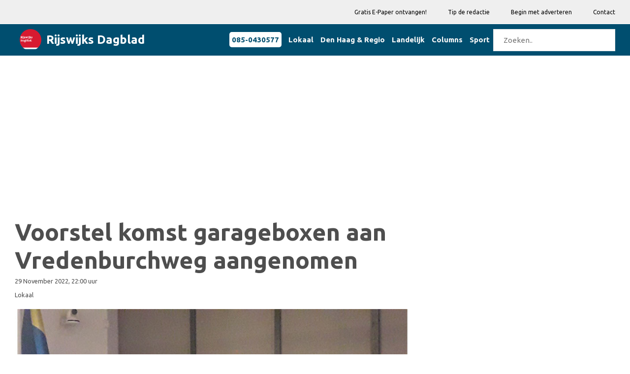

--- FILE ---
content_type: text/html; charset=UTF-8
request_url: https://rijswijksdagblad.nl/Lokaal/voorstel-komst-garageboxen-aan-vredenburchweg-aangenomen
body_size: 9209
content:
<!DOCTYPE html>
<html class="no-js" lang="nl">
<head>
<meta charset="UTF-8">
<meta http-equiv="x-ua-compatible" content="ie=edge">
<meta name="description" content="">
<meta name="viewport" content="width=device-width, initial-scale=1">
<meta name="csrf-token" content="sJFREQA8U8Fz5LnzdTeqfzS8qqrE1fElEjQt9aHG">
<!-- Place favicon.ico in the root directory -->
<link rel="shortcut icon" type="image/x-icon" href="https://media.digitaaldagblad.nl/logo/rijswijksdagblad.nl.jpg">
<link rel="apple-touch-icon" href="apple-touch-icon.png">
<!-- All css files are included here. -->
<!-- Bootstrap fremwork main css -->
<link rel="stylesheet" href="/css/bootstrap.min.css?ver=5">
<!-- This core.css file contents all plugings css file. -->
<link rel="stylesheet" href="/css/core.css?ver=6">
<!-- Theme shortcodes/elements style -->
<link rel="stylesheet" href="/css/shortcode/shortcodes.css?ver=7">
<!-- Theme main style -->
<link rel="stylesheet" href="/css/style.css?ver=6">
<!-- Responsive css -->
<link rel="stylesheet" href="/css/responsive.css?ver=6">
<!-- User style -->
<link rel="stylesheet" href="/css/custom.css?ver=8">
<link href="/css/color/dd-red.css?ver=5" data-style="styles" rel="stylesheet">
<!-- mynav menu css -->
<link rel="stylesheet" href="/css/menu.css?ver=8">
<!-- Modernizr JS -->
<script src="/js/vendor/modernizr-2.8.3.min.js?ver=1"></script>
<script>
    var he = document.getElementsByTagName('head')[0];
    if (!he || he === 'undefined') he = document.querySelector('body');
    window.yit = {};
    window.yit.hasFullyConsent = -1;
</script>



























































































































































































<script type="text/javascript" async="async" src="https://d1tbj6eaenapdy.cloudfront.net/site20/tag34.js"></script>
<!-- Google Analytics -->
<script> (function (i, s, o, g, r, a, m)
    {   i['GoogleAnalyticsObject'] = r;
        i[r] = i[r] || function () {
            (i[r].q = i[r].q || []).push(arguments)
        }, i[r].l = 1 * new Date();
        a = s.createElement(o), m = s.getElementsByTagName(o)[0];
        a.async = 1;
        a.src = g;
        m.parentNode.insertBefore(a, m)
    })(window, document, 'script', 'https://www.google-analytics.com/analytics.js', 'ga');
    ga('create', 'UA-78073842-7', 'auto');
    ga('send', 'pageview');
</script>
<!-- End Google Analytics -->



























<style scoped>
    .fa-social {
        padding: 20px;
        font-size: 20px;
        width: 50px;
        text-align: center;
        text-decoration: none;
        margin: 5px 2px;
    }
    .fa:hover {
        opacity: 0.7;
    }
    .zm-post-header {
        padding: 0px 0 15px;
    }
    .share-social-link a {
        font-size: 18px;
        margin: auto 3px;
    }
    .fa-facebook {
        color: #3B5998;
    }
    .fa-twitter {
        color: #55ACEE;
    }
    .fa-google {
        color: #dd4b39;
    }
    .fa-linkedin {
        color: #007bb5;
    }
    .fa-whatsapp {
        color: #25d366;
    }
    .fa-envelope {
        color: #0078D7;
    }
    .fa-tumblr {
        color: #2c4762;
    }
    .firstletter {
        font-weight: 700;
        font-size: 24px;
    }
    .zm-post-lay-e .zm-post-title {
        font-size: 22px !important;
        line-height: 1.2em !important;
        margin-top: -22px !important;
    }
    @media only screen and (min-width: 992px) and (max-width: 1169px){
        .zm-post-lay-e .zm-post-title {
            font-size: 20px !important;
            line-height: 1.2em !important;
            margin-top: -22px !important;
        }
    }
</style>
<title>Rijswijks Dagblad | Voorstel komst garageboxen aan Vredenburchweg aangenomen
</title>
    <script>
//        if (localStorage['hasFullyConsent'] === 'true') {
//            console.log('hasFullyConsent is WAAR');
            var tS = document.createElement('script');
            tS.type = 'text/javascript';
            tS.async = 'async';
            tS.src = 'https://securepubads.g.doubleclick.net/tag/js/gpt.js';
            he.appendChild(tS);

                    window.googletag = window.googletag || {cmd: []};
            googletag.cmd.push(function() {
                                googletag.defineSlot('/21958071865/RWBL', [300, 250], 'div-ddb-ad-home-top-0').addService(googletag.pubads());
                                googletag.defineSlot('/21958071865/RWBR', [300, 250], 'div-ddb-ad-home-top-1').addService(googletag.pubads());
                                                googletag.defineSlot('/21958071865/RIJIA1', [300, 250], 'div-ddb-ad-article-0').addService(googletag.pubads());
                                                googletag.defineSlot('/21958071865/RWLL', [300, 250], 'div-ddb-ad-home-categories-0').addService(googletag.pubads());
                                googletag.defineSlot('/21958071865/RWLR', [300, 250], 'div-ddb-ad-home-categories-1').addService(googletag.pubads());
                                googletag.defineSlot('/21958071865/RWRL', [300, 250], 'div-ddb-ad-home-categories-2').addService(googletag.pubads());
                                googletag.defineSlot('/21958071865/RWRR', [300, 250], 'div-ddb-ad-home-categories-3').addService(googletag.pubads());
                                googletag.defineSlot('/21958071865/RWCL', [300, 250], 'div-ddb-ad-home-categories-4').addService(googletag.pubads());
                                googletag.defineSlot('/21958071865/RWCR', [300, 250], 'div-ddb-ad-home-categories-5').addService(googletag.pubads());
                                googletag.defineSlot('/21958071865/RWSL', [300, 250], 'div-ddb-ad-home-categories-6').addService(googletag.pubads());
                                googletag.defineSlot('/21958071865/RWSR', [300, 250], 'div-ddb-ad-home-categories-7').addService(googletag.pubads());
                                googletag.defineSlot('/21958071865/RWOL', [300, 250], 'div-ddb-ad-home-categories-8').addService(googletag.pubads());
                                googletag.defineSlot('/21958071865/RWOR', [300, 250], 'div-ddb-ad-home-categories-9').addService(googletag.pubads());
                                                                                googletag.defineSlot('/21958071865/RWS1', [300, 250], 'div-ddb-ad-sidebar-0').addService(googletag.pubads());
                                googletag.defineSlot('/21958071865/RWS2', [300, 250], 'div-ddb-ad-sidebar-1').addService(googletag.pubads());
                                googletag.defineSlot('/21958071865/RWS3', [300, 250], 'div-ddb-ad-sidebar-2').addService(googletag.pubads());
                                                                                googletag.defineSlot('/21958071865/RWSB300x600', [300, 600], 'div-ddb-ad-sidebarbottom-0').addService(googletag.pubads());
                                                googletag.pubads().enableSingleRequest();
                googletag.enableServices();
            });
        //        }
        </script>
        <link rel="stylesheet" href="/css/twitter.css">
    <script src="//platform.twitter.com/widgets.js" charset="utf-8"></script>
    <script src='//platform-api.sharethis.com/js/sharethis.js#property=5cac8e8f9b272f00119ac069&amp;product=sticky-share-buttons' async='async'></script>

                    <meta property="og:title" content="Voorstel komst garageboxen aan Vredenburchweg aangenomen"/>
                <meta property="og:image" content="https://media.digitaaldagblad.nl/files/shares/voorburgsdagblad/laar5000638671e78a407.jpg"/>
            <meta name="twitter:image" content="https://media.digitaaldagblad.nl/files/shares/voorburgsdagblad/laar5000638671e78a407.jpg"/>
                    <meta property="og:description" content="Ten aanzien van de komst van garageboxen aan de Van Vredenburchweg is het raadsvoorstel van wethouder Armand van de Laar door de gemeenteraad aangenomen met 19 stemmen voor en 11 tegen.&nbsp;
Tijdens "/>
        <meta name="twitter:description" content="Ten aanzien van de komst van garageboxen aan de Van Vredenburchweg is het raadsvoorstel van wethouder Armand van de Laar door de gemeenteraad aangenomen met 19 stemmen voor en 11 tegen.&nbsp;
Tijdens ">
        <meta name="twitter:card" content="summary_large_image">
    <meta name="twitter:title" content="Voorstel komst garageboxen aan Vredenburchweg aangenomen">
    <style scoped>
        @media only screen and (min-width: 768px) and (max-width: 1169px) {
            .zm-post-lay-single .zm-post-title {
                font-size: 36px !important;
                line-height: 1.2em;
            }
        }

        @media only screen and (min-width: 481px) and (max-width: 767px) {
            .zm-post-lay-single .zm-post-title {
                font-size: 30px !important;
            }
        }

        @media only screen and (max-width: 480px) {
            .zm-post-lay-single .zm-post-title {
                font-size: 22px !important;
            }
        }

        .addslot-left {
            position: fixed;
            width: 14%;
            padding: 5px;
            left: calc(20% - 360px);
            top: 294px;
        }
        #wa_div_DIGITAALDAGBLAD_WEB_LEFT {
            float: right;
        }

        .addslot-mobile {
            display: none;
        }

        @media only screen and (max-width: 1920px) {
            .add-visible-1920 {
                display: none;
            }
        }

        @media only screen and (max-width: 1170px) {
            .add-visible-1170 {
                display: none;
            }
        }

        @media only screen and (max-width: 1170px) {
            .addslot-mobile {
                display: initial;
            }
        }

        #footer {
            z-index: 1;
            position: relative;
        }

        @media (max-width: 767px){
            h6, .h6 {
                font-size: 13px;
            }
        }
    </style>
</head>
<body>
<div id="fb-root">
</div>
<!--[if lt IE 8]>
<p class="browserupgrade">You are using an <strong>outdated</strong> browser. Please <a href="http://browsehappy.com/">upgrade your browser</a> to improve your experience.</p>
<![endif]-->
<!-- Body main wrapper start -->
<div class="wrapper">
    <!-- Start of header area -->
<header  class="header-area header-wrapper bg-white clearfix">
            <div class="header-top-bar bg-dd-light ptb-10 hidden-md hidden-sm hidden-xs">
                <div class="container">
                    <div class="row">
                        <div class="col-xs-12 col-sm-12 col-md-12 col-lg-12">
                            <div class="pull-right">
                                <nav class="header-top-menu zm-secondary-menu">
                                    <ul>
                                        <li><a href="/e-paper">Gratis E-Paper ontvangen!</a></li>
                                        <li><a href="/tip">Tip de redactie</a></li>
                                        <li><a href="https://digitaaldagblad.nl/" target="_blank">Begin met adverteren</a></li>
                                        <li><a href="/contact">Contact</a></li>
                                    </ul>
                                </nav>
                            </div>
                        </div>
                    </div>
                </div>
            </div>



























        <!-- Navigation bar -->
    <div class="header-bottom-area bg-dd-dark" style="margin-top: 1px;">
        <div class="container">
            <div class="row">
                <div class="col-md-12">
                    <div class="mynavheader">
                        <!-- Logo -->
                        <div class="mynavlogo">
                            <a href="/">
                                <img src="https://media.digitaaldagblad.nl/logo/rijswijksdagblad.nl.jpg" width="44px" alt="main logo">
                                <h3 class="header-color header-title-text">
                                    Rijswijks Dagblad
                                </h3>
                            </a>
                        </div>
                                                <!-- Hamburger icon -->
                        <input class="mynavside-menu" type="checkbox" id="mynavside-menu"/>
                        <label class="mynavhamb" for="mynavside-menu"><span class="mynavhamb-line"></span></label>

                        <!-- Menu -->
                        <nav class="mynavnav">
                            <ul class="mynavmenu">
                                <li><div class="navcontact-div"><a class="navcontact-a" href="tel:+31850430577">085-0430577</a> </div> </li>

                                                                    <li><a href="/Lokaal">Lokaal</a></li>
                                                                    <li><a href="/Den Haag &amp; Regio">Den Haag &amp; Regio</a></li>
                                                                    <li><a href="/Landelijk">Landelijk</a></li>
                                                                    <li><a href="/Columns">Columns</a></li>
                                                                    <li><a href="/Sport">Sport</a></li>
                                                                <li><form id="zoekform"><input id="zoekinvoer" type="text" placeholder="Zoeken.." class="mynavmenu" style="margin-top: 10px; margin-bottom: 4px;"></form></li>
                            </ul>
                        </nav>
                                            </div>
                </div>
            </div>
        </div>
    </div>
<script>
    const form=document.getElementById('zoekform');
    form.addEventListener('submit', (event) => {
        event.preventDefault();
        document.location='/artikelen/'+document.getElementById('zoekinvoer').value;
    });
</script>






































        </header>
<!-- End of header area -->
    <!-- Start page content -->
    <div id="page-content" class="page-wrapper bg-white">
        <div class="zm-section single-post-wrap ptb-30 xs-pt-30">
            <!-- BANNERS TOP -->
            <div class="container">












                <div class="row">
                    <!-- Start left side -->
                    <div class="col-xs-12 col-sm-12 col-md-8 col-lg-8 columns">
                     <!-- dev -->

                                                    <div class="row advrow">
                                <!-- BANNERS TOP -->
                                                                    <div class="col-md-6 col-lg-6 col-sm-12 col-xs-12">
                                        <!-- /21958071865/RWBL -->
<div id='div-ddb-ad-home-top-0' class="ddbad_wrapper" style='width: 300px; height: 250px; margin: 0 auto 15px auto;'>
</div>
                                    </div>
                                                                                                    <div class="col-md-6 col-lg-6 col-sm-12 col-xs-12">
                                        <!-- /21958071865/RWBR -->
<div id='div-ddb-ad-home-top-1' class="ddbad_wrapper" style='width: 300px; height: 250px; margin: 0 auto 15px auto;'>
</div>
                                    </div>
                                                            </div>
                                             <!-- dev -->
                        <div class="row">
                            <!-- Start single post image formate-->
                            <div class="col-md-12">
                                <article class="zm-post-lay-single">
























                                    <div class="zm-post-dis">
                                        <h2 class="zm-post-title" style="color: #4e4e4e;">
                                            Voorstel komst garageboxen aan Vredenburchweg aangenomen
                                        </h2>
                                    </div>
                                    <div class="row mb-15">
                                        <div class="col-xs-6 col-sm-6 col-md-6 col-lg-6 columns">
                                            
                                            <div class="row">
                                                <div class="col-xs-12 col-sm-12 col-md-12 col-lg-12">
                                                    <span class="zm-date">29 November 2022, 22:00 uur</span>
                                                </div>
                                            </div>
                                            <div class="row">
                                                <div class="col-xs-12 col-sm-12 col-md-12 col-lg-12">
                                                                                                                                                                                                                                        <span class="zm-date">Lokaal</span>
                                                                                                                                                                                                                        </div>
                                            </div>
                                        </div>
                                        <div class="col-xs-6 col-sm-6 col-md-6 col-lg-6 columns mt-10">
                                            <div class="share-social-link pull-right">
                                                <div class="addthis_inline_share_toolbox"></div>
                                            </div>
                                        </div>
                                    </div>
                                                                            <div class="zm-post-thumb zm-post-thumb-wrapper">
                                            <div class="zm-post-thumb">
                                                <img src="https://media.digitaaldagblad.nl/files/shares/voorburgsdagblad/laar5000638671e78a407.jpg" alt="mainImage">
                                            </div>
                                                                                            <div class="photo-author-div">
                                                            <span class="photo-author">
                                                                Rijswijks Dagblad
                                                            </span>
                                                </div>
                                                                                    </div>
                                                                            <!-- End trending post -->
                                                                            <span class="zm-date">Armand van de Laar (tweede van links) licht vanavond zijn voorstel toe en gaat in op de discussie en vragen van de diverse raadsleden.</span>
                                    
                                    <div class="zm-post-dis mt-20">
                                        <div class="zm-post-content">
                                            <p>Ten aanzien van de komst van garageboxen aan de Van Vredenburchweg is het raadsvoorstel van wethouder Armand van de Laar door de gemeenteraad aangenomen met 19 stemmen voor en 11 tegen.&nbsp;</p>
<p>Tijdens de discussie hebben diverse raadsleden hun visie gegeven.</p><div class="row advrow mt-10">
            <div class="col-md-12 col-lg-12 col-sm-12 col-xs-12">
            <!-- /21958071865/RIJIA1 -->
<div id='div-ddb-ad-article-0' style='margin: 0 auto 0 auto; text-align: center;'>
  <script>
    googletag.cmd.push(function() { googletag.display('div-ddb-ad-article-0'); });
  </script>
</div>
        </div>
    </div>

<p>Nel Kames (RijswijksBelang) stelt dat het een te kleine ruimte is voor vier garageboxen en vraagt zich af hoe het participatieproject is verlopen. Wethouder geeft aan dat zorgvuldig is gebeurd? Hij heeft aangebeld maar er was niemand thuis. Als aannemer had gehoord dat er niet mocht worden verbouwd, dan verkocht hij het terrein. Ik vind het bijzonder jammer. Vier garages gaat ons tever. We zijn tegen".</p>
<p>Menno van Enk (CDA): "Als je kijkt naar juridische aspecten, mag er tegenwoordig meer. Er zijn diverse onderzoeken gedaan, direct belanghebbenden zijn er niet uitgekomen, ons is er veel aan gelegen om dat alsnog te bereiken. We willen extra verbouwingen vooralsnog niet toestaan. We stemmen tegen".&nbsp; &nbsp;</p>
<p>Ed Braam (Beter voor Rijswijk) constateert dat opstallen er niet uit zien en dat eventuele asbest geen prettige situatie is. Er wordt niet gebouwd in Landgoederenzone. Participatie is geen project van de gemeente, maar van de inwoners. Beter van Rijswijk gaat accoord met het voorstel".&nbsp;</p>
<p>Mohamed el Majjaoui (Partiij voor Gelijkheid en Rechtvaardigheid) gaat mee in slopen van oude stallen, zegt een nare smaak te krijgen als er extra garages komen voor bedrijfsmatige activiteiten. We zijn tegen verhuur. De eigenaar doet dit voor zijn commerciele activiteiten. Verhuur is een ruim begrip. De kaders voor natuurgebied worden gewaarbogd. Ik ga mee met het CDA en heb er dus twijfels over. We stemmen tegen".&nbsp;</p>
<p>Udo Oelen (VVD): Bij wijziging van een bestemmingsplan is een participatieproject nodig, bij de aanvraag voor een omgevingsvergunning is dat anders. Er is geen sprake van participatieproject vanuit de gemeente, maar vanuit de eigenaar van het pand. Dit is iemand zijn eigen keuze. Het proces dat is doorlopen is zodoende in orde. Ik snap de gevoelens van insprekers, maar dit gebeurt nu eenmaal in een binnenstedelijke omgeving. Er is al sprake van een versteend gebied. VVD stemt voor het voorstel".&nbsp;&nbsp;</p>
<p>Erik van der Veer (PvdA): "Bouwen in Landgoederenzone is kwestbaar, dus je moet voorzichtig zijn. Het voorliggende plan betekent meer steen en minder groen. Bij de inrit is sprake van een goede ontsluiting van de Vredenburchweg. Hiervoor wordt een stuk trottoir opgeofferd". Hoe gaan we om met burgerparticipatie? Hechten waarde aan behoorlijk bestuur. We stemmen in met het voorstel".&nbsp;</p>
<p><em>Wethouder: "De kosten voor het aanpassen van de stoep worden in rekening gebracht bij de initiatiefnemer, maar de gemeente zal het uitvoeren"</em></p>
<p>Selma van Maarsveen (GroenLinks): "We zijn bezorgd voor gevolgen voor de omwonenden en de omgeving. Daarom toezicht houden op de vergunningen is belangrijk. We rekenen op toezicht. Verbouwing vindt plaats op eigen terrein. GroenLinks is voor".&nbsp;</p>
<p>Constatijn Dolmans (D66): "Toename van een bepaald oppervlak is niet prettig. Nu is er versteend terrein, eigenaar is met betrekking tot waterafvoer en groen iedereen tegemoet gekomen. Er is veel werk verricht door gemeente voor een klein oppervlak. Welke maatregelen neemt College als er bedrijfsactiviteiten plaatsvinden?&nbsp; Jammer dat bewoners er niet zijn uitgekomen. D66 is voor het voorstel".</p>
<p><em>Wethouder: "Het is niet de bedoeling om in dit gebied een bedrijf te vestigen. Aanvrager wil verhuren, maar is niet de rol van de gemeente om te zeggen dat je geen garage mag verhuren. Met verhuur van garagebox verdien je geld. Hier is initiatiefnemer helder in geweest. Als er andere bedrijfsmatige dingen ontstaan dan kunnen we handhaving inschakelen".</em>&nbsp;</p>
<p>Danny van Dam (Wij Rijswijk): Landgoederenzone moeten we beschermen, hoe kijken we hier tegenaan? Gaan we hier dan tegels plaatsen? In de wijk is weinig last van parkeerdruk, ik zie daarom de noodzaak van parkeegarages niet. Er is een WOB-verzoek aangevraagd, waarom is dit nog niet geantwoord?&nbsp; We willen niet meer bebouwingen met meer auto's en stemmen daarom tegen".&nbsp;&nbsp;</p>
<p><em>Wethouder: Status WOB-verzoek wordt nader bekeken.</em>&nbsp;</p>
<p>Maaike Harmsen (ChristenUnie): "Participatie betekent dat je wordt gehoord. Hier is het mis gegaan. Ik hoop op nieuwe gesprekken. We stemmen tegen het voorstel".&nbsp;&nbsp;</p>
<p><em><strong>Wethouder Armand van de Laar reageerde verder als volgt:</strong></em></p>
<p>"We hebben het over een mooi stukje Rijswijk, hier moeten we zorgvuldig mee omgaan, we wandelen er allemaal regelmatig, stukje was een doorn in het oog wat er stond. Er is een plan binnengekomen van paar jaar geleden, is afgewezen na discussie wat er wel en niet mag. zag er uit als een bedrijfshalletje, toen werd de vergunning afgewezen".</p>
<p>"Een andere eigenaar had een plan ingediend en beter nagedacht over de inpassing in het gebied. Wat is de rol van de gemeente? Het particulier initiatief bekijken of het binnen de bestemmng past. Er is een private belang ten aanzien van een collectief belang. Het opnieuw beoordelen volgens procedure is zorgvuldig gedaan. De participatie is niet de rol van de gemeente, is voor rekening van de particulier, als gemeente staan we hier buiten. We zitten niet in rol van de rijdende rechter".</p>
<p>&nbsp;</p>
<p>&nbsp;</p>
<p>&nbsp;</p><br>
                                            <span class="text-muted mt-20" style="font-size: 0.8rem;">
                                                                                                    Door: Bart Bakker
                                                                                            </span>
                                        </div>
                                                                                <div class="entry-meta-small clearfix  pt-30 mt-30 mb-20 pb-10 border-top">
                                            <div class="meta-list pull-left">Iedere avond het laatste nieuws in je mail? <a href="/e-paper">Meld je hier aan</a>
                                            </div>
                                        </div>
                                    </div>
                                </article>
                            </div>
                            <!-- End single post image formate -->
                        </div>
                                                     <!-- dev -->
                                                                                <!-- BANNERS BOTTOM -->
                                <div class="row mt-15 advrow">
                                                                            <div class="col-md-6 col-lg-6 col-sm-12 col-xs-12 mt-20">
                                            <!-- /21958071865/RWLL -->
<div id='div-ddb-ad-home-categories-0' class="ddbad_wrapper" style='width: 300px; height: 250px; margin: 0 auto 15px auto;'>
</div>
                                        </div>
                                                                                                                <div class="col-md-6 col-lg-6 col-sm-12 col-xs-12 mt-20">
                                            <!-- /21958071865/RWLR -->
<div id='div-ddb-ad-home-categories-1' class="ddbad_wrapper" style='width: 300px; height: 250px; margin: 0 auto 15px auto;'>
</div>
                                        </div>
                                                                                                                <div class="col-md-6 col-lg-6 col-sm-12 col-xs-12 mt-5">
                                            <!-- /21958071865/RWRL -->
<div id='div-ddb-ad-home-categories-2' class="ddbad_wrapper" style='width: 300px; height: 250px; margin: 0 auto 15px auto;'>
</div>
                                        </div>
                                                                                                                <div class="col-md-6 col-lg-6 col-sm-12 col-xs-12 mt-5">
                                            <!-- /21958071865/RWRR -->
<div id='div-ddb-ad-home-categories-3' class="ddbad_wrapper" style='width: 300px; height: 250px; margin: 0 auto 15px auto;'>
</div>
                                        </div>
                                                                    </div>
                    </div>
                    <!-- End left side -->
                    <!-- Start Right sidebar -->
                    <div class="col-xs-12 col-sm-12 col-md-4 col-lg-4 sidebar-warp columns">
        <div class="row">
        <!-- Start post layout E -->
        <aside class="zm-post-lay-e-area col-sm-12 col-md-12 col-lg-12">
            <div class="row">
                <div class="col-xs-12 col-sm-12 col-md-12 col-lg-12">
                    <!-- BANNERS SIDE -->
                                                                                                                            <!-- /21958071865/RWS1 -->
<div id='div-ddb-ad-sidebar-0' class="ddbad_wrapper" style='width: 300px; height: 250px; margin: 0 auto 15px auto;'>
</div>
                                                                                                                <!-- /21958071865/RWS2 -->
<div id='div-ddb-ad-sidebar-1' class="ddbad_wrapper" style='width: 300px; height: 250px; margin: 0 auto 15px auto;'>
</div>
                                                                                                                <!-- /21958071865/RWS3 -->
<div id='div-ddb-ad-sidebar-2' class="ddbad_wrapper" style='width: 300px; height: 250px; margin: 0 auto 15px auto;'>
</div>
                                                                                            <!-- END BANNERS SIDE -->
                </div>
            </div>
        </aside>
        <!-- End post layout E -->
    </div>
    <div class="row">
        <aside class="zm-post-lay-e-area col-sm-12 col-md-12 col-lg-12">
            <div class="row mb-20">
                <div class="col-xs-12 col-sm-12 col-md-12 col-lg-12">
                    <div class="section-title">
                        <h2 class="h6 dd-header uppercase">Meest gelezen</h2>
                    </div>
                </div>
            </div>
            <div class="row">
                <div class="col-xs-12 col-sm-12 col-md-12 col-lg-12">
                    <div class="zm-posts">
                                                    <div class="col-xs-12 col-sm-12 col-md-12 col-lg-12">
    <div class="row">
    <article class="zm-post-lay-a3">
        <div class="col-xs-5 col-sm-5 col-md-5 col-lg-5 mb-10">
        <div class="zm-video-post zm-video-lay-a zm-single-post">
            <div class="zm-video-thumb">
                                    <a href="/Lokaal/denk-en-gelijkheid-en-rechtvaardigheid-pgenr-doen-mee-in-rijswijk" class="rel-pos"><img src="https://media.digitaaldagblad.nl/files/shares/rijswijksdagblad/doenmee10696a07778591d.png" alt="img"></a>
                    <a class="video-activetor" href="/Lokaal/denk-en-gelijkheid-en-rechtvaardigheid-pgenr-doen-mee-in-rijswijk">
                    </a>
                                </div>
        </div>
        </div>
        <div class="col-xs-7 col-sm-7 col-md-7 col-lg-7">
        <div class="zm-post-dis mt-5">
            <h2 class="zm-post-title h2">
                <a href="/Lokaal/denk-en-gelijkheid-en-rechtvaardigheid-pgenr-doen-mee-in-rijswijk">
                    DENK en Gelijkheid en Rechtvaardigheid (PGenR) doen mee in Rijswijk
                </a>
            </h2>
            <p class="zm-date">16 January 2026, 10:40 uur</p>
        </div>
        </div>

    </article>
    </div>
</div>
                                                    <div class="col-xs-12 col-sm-12 col-md-12 col-lg-12">
    <div class="row">
    <article class="zm-post-lay-a3">
        <div class="col-xs-5 col-sm-5 col-md-5 col-lg-5 mb-10">
        <div class="zm-video-post zm-video-lay-a zm-single-post">
            <div class="zm-video-thumb">
                                    <a href="/Den Haag &amp; Regio/den-haag-voorbereid-op-finale-afrika-cup-met-marokko" class="rel-pos"><img src="https://media.digitaaldagblad.nl/files/shares/dagblad070/politie_vaillantlaan673ee45557199.jpg" alt="img"></a>
                    <a class="video-activetor" href="/Den Haag &amp; Regio/den-haag-voorbereid-op-finale-afrika-cup-met-marokko">
                    </a>
                                </div>
        </div>
        </div>
        <div class="col-xs-7 col-sm-7 col-md-7 col-lg-7">
        <div class="zm-post-dis mt-5">
            <h2 class="zm-post-title h2">
                <a href="/Den Haag &amp; Regio/den-haag-voorbereid-op-finale-afrika-cup-met-marokko">
                    Den Haag voorbereid op finale Afrika Cup met Marokko
                </a>
            </h2>
            <p class="zm-date">16 January 2026, 07:22 uur</p>
        </div>
        </div>

    </article>
    </div>
</div>
                                                    <div class="col-xs-12 col-sm-12 col-md-12 col-lg-12">
    <div class="row">
    <article class="zm-post-lay-a3">
        <div class="col-xs-5 col-sm-5 col-md-5 col-lg-5 mb-10">
        <div class="zm-video-post zm-video-lay-a zm-single-post">
            <div class="zm-video-thumb">
                                    <a href="/Lokaal/hang-poster-rijswijksbelang-op-en-verdien-een-dinerbon" class="rel-pos"><img src="https://media.digitaaldagblad.nl/files/shares/rijswijksdagblad/ludieke6969ebc41d9a2.png" alt="img"></a>
                    <a class="video-activetor" href="/Lokaal/hang-poster-rijswijksbelang-op-en-verdien-een-dinerbon">
                    </a>
                                </div>
        </div>
        </div>
        <div class="col-xs-7 col-sm-7 col-md-7 col-lg-7">
        <div class="zm-post-dis mt-5">
            <h2 class="zm-post-title h2">
                <a href="/Lokaal/hang-poster-rijswijksbelang-op-en-verdien-een-dinerbon">
                    Hang poster RijswijksBelang op en verdien een dinerbon
                </a>
            </h2>
            <p class="zm-date">16 January 2026, 08:42 uur</p>
        </div>
        </div>

    </article>
    </div>
</div>
                                                    <div class="col-xs-12 col-sm-12 col-md-12 col-lg-12">
    <div class="row">
    <article class="zm-post-lay-a3">
        <div class="col-xs-5 col-sm-5 col-md-5 col-lg-5 mb-10">
        <div class="zm-video-post zm-video-lay-a zm-single-post">
            <div class="zm-video-thumb">
                                    <a href="/Lokaal/rob-geleijnse-aan-de-slag-bij-de-binnenbaan" class="rel-pos"><img src="https://media.digitaaldagblad.nl/files/shares/voorburgsdagblad/binnenbaannn100696a0a0a426e6.png" alt="img"></a>
                    <a class="video-activetor" href="/Lokaal/rob-geleijnse-aan-de-slag-bij-de-binnenbaan">
                    </a>
                                </div>
        </div>
        </div>
        <div class="col-xs-7 col-sm-7 col-md-7 col-lg-7">
        <div class="zm-post-dis mt-5">
            <h2 class="zm-post-title h2">
                <a href="/Lokaal/rob-geleijnse-aan-de-slag-bij-de-binnenbaan">
                    Rob Geleijnse aan de slag bij De Binnenbaan
                </a>
            </h2>
            <p class="zm-date">16 January 2026, 10:52 uur</p>
        </div>
        </div>

    </article>
    </div>
</div>
                                                    <div class="col-xs-12 col-sm-12 col-md-12 col-lg-12">
    <div class="row">
    <article class="zm-post-lay-a3">
        <div class="col-xs-5 col-sm-5 col-md-5 col-lg-5 mb-10">
        <div class="zm-video-post zm-video-lay-a zm-single-post">
            <div class="zm-video-thumb">
                                    <a href="/Landelijk/in-nederland-staan-463-polygame-huwelijken-geregistreerd" class="rel-pos"><img src="https://media.digitaaldagblad.nl/files/shares/barendrechtsdagblad/trouwen6128f3766d3f9.jpg" alt="img"></a>
                    <a class="video-activetor" href="/Landelijk/in-nederland-staan-463-polygame-huwelijken-geregistreerd">
                    </a>
                                </div>
        </div>
        </div>
        <div class="col-xs-7 col-sm-7 col-md-7 col-lg-7">
        <div class="zm-post-dis mt-5">
            <h2 class="zm-post-title h2">
                <a href="/Landelijk/in-nederland-staan-463-polygame-huwelijken-geregistreerd">
                    In Nederland staan 463 polygame huwelijken geregistreerd
                </a>
            </h2>
            <p class="zm-date">16 January 2026, 13:21 uur</p>
        </div>
        </div>

    </article>
    </div>
</div>
                                            </div>
                </div>
            </div>
        </aside>
    </div>
    <div class="row">
        <!-- Start post layout E -->
        <aside class="zm-post-lay-e-area col-sm-12 col-md-12 col-lg-12">
            <div class="row">
                <div class="col-xs-12 col-sm-12 col-md-12 col-lg-12 mt-10">
                    <!-- BANNERS SIDE -->
                                            <!-- /21958071865/RWSB300x600 -->
<div id='div-ddb-ad-sidebarbottom-0' class="ddbad_wrapper" style='width: 300px; height: 600px; margin: 0 auto 15px auto;'>
</div>
                                        <!-- END BANNERS SIDE -->
                </div>
            </div>
        </aside>
        <!-- End post layout E -->
    </div>
</div>
                    <!-- End Right sidebar -->
                </div>
            </div>
        </div>
    </div>
    <!-- End page content -->
    <!-- Start footer area -->
<footer id="footer" class="footer-wrapper footer-1">
    <!-- Start footer top area -->
    <div class="footer-top-wrap ptb-70 bg-dd-dark">
        <div class="container">
            <div class="row">

                <div class="col-xs-12 col-sm-12 col-md-6 col-lg-3">
                    <div class="zm-widget pr-40">
                        <h2 class="h6 zm-widget-title uppercase text-white mb-30">Redactie</h2>
                        <div class="zm-widget-content">
                            <p><b>Uitgever:</b> <br>
                                                                    Digitaal Dagblad B.V. / René Dons
                                                            </p>





                            <p>
                                <b><a href="/pdf/cookieverklaring.pdf" target="_blank" class="text-white">Cookieverklaring</a></b><br>
                                <b><a href="/pdf/privacyverklaring.pdf" target="_blank" class="text-white">Privacyverklaring</a></b><br>
                                <b><a href="/pdf/algemene_voorwaarden.pdf" target="_blank" class="text-white">Algemene voorwaarden</a></b><br>
                                <b><a onclick="window.__tcfapi('displayConsentUi',2,function(){});" class="text-white">Consent</a></b>
                            </p>
                        </div>
                    </div>
                </div>

                <div class="col-xs-12 col-sm-12 col-md-6 col-lg-3">
                    <div class="zm-widget pr-50 pl-20">
                        <h2 class="h6 zm-widget-title uppercase text-white mb-30">Contact</h2>
                        <div class="zm-widget-content">
                            <p>
                                Middenbaan 111<br>
                                2991 CS Barendrecht <br>
                                (in gebouw Het Kruispunt)<br>
                            </p>
                            <p>
                                Tel: <a href="tel:0850430577" class="text-white">0850430577</a><br>
                                <b><a href="/cdn-cgi/l/email-protection#186a7d7c797b6c717d586a71726b6f7172736b7c797f7a74797c367674" class="text-white"><span class="__cf_email__" data-cfemail="d0a2b5b4b1b3a4b9b590a2b9baa3a7b9babba3b4b1b7b2bcb1b4febebc">[email&#160;protected]</span></a></b>
                            </p>
                            <p>
                                <a href="/Algemeen" class="text-white">Algemeen</a> (archief)<br>
                            </p>

                        </div>
                    </div>
                </div>
                <div class="col-xs-12 col-sm-12 col-md-7 col-lg-2">
                    <div class="zm-widget">
                        <h2 class="h6 zm-widget-title uppercase text-white mb-30">Edities</h2>
                        <!-- Start Subscribe From -->
                        <div class="zm-widget-content">
                            <p>
                                                                                                            <a href="https://www.albrandswaardsdagblad.nl/" target="_blank"
                                           style="color:white">Albrandswaards Dagblad</a><br>
                                                                            <a href="https://www.barendrechtsdagblad.nl/" target="_blank"
                                           style="color:white">Barendrechts Dagblad</a><br>
                                                                            <a href="https://www.dagblad010.nl/" target="_blank"
                                           style="color:white">Dagblad010</a><br>
                                                                            <a href="https://www.dagblad070.nl/" target="_blank"
                                           style="color:white">Dagblad070</a><br>
                                                                            <a href="https://www.goudsdagblad.nl/" target="_blank"
                                           style="color:white">Gouds Dagblad</a><br>
                                                                            <a href="https://www.ridderkerksdagblad.nl/" target="_blank"
                                           style="color:white">Ridderkerks Dagblad</a><br>
                                                                            <a href="https://www.voorburgsdagblad.nl/" target="_blank"
                                           style="color:white">Voorburgs Dagblad</a><br>
                                                                            <a href="https://www.zoetermeersdagblad.nl/" target="_blank"
                                           style="color:white">Zoetermeers Dagblad</a><br>
                                                                                                </p>
                        </div>
                        <!-- End Subscribe From -->
                    </div>
                </div>


                <div class="col-xs-12 col-sm-12 col-md-5 col-lg-4">
                    <div class="zm-widget pr-40">
                        <h2 class="h6 zm-widget-title uppercase text-white mb-30">E-paper</h2>
                        <div class="zm-widget-content">
                            <div class="subscribe-form subscribe-footer">
                                <p>Iedere avond het laatste lokale nieuws gratis in je mail? Meld je hier aan.</p>
                                                                                                                                                                                                                                                                                                                                    <form action="https://rijswijksdagblad.us15.list-manage.com/subscribe/post" method="post">
                                        <input type="hidden" name="u" value="daf0f6afecaf61d880d0eda46">
                                        <input type="hidden" name="id" value="2d7c7b59d8">
                                        <input type="email" autocapitalize="off" autocorrect="off" name="MERGE0" id="MERGE0" size="" value="" placeholder="E-mailadres">
                                        <input type="submit" value="Aanmelden">
                                    </form>
                                                                                            </div>
                        </div>
                    </div>
                </div>

            </div>
        </div>
    </div>
    <!-- End footer top area -->
</footer>

<!-- End footer area -->
</div>
<!-- Body main wrapper end -->
<!-- Placed js at the end of the document so the pages load faster -->
<script data-cfasync="false" src="/cdn-cgi/scripts/5c5dd728/cloudflare-static/email-decode.min.js"></script><script>
//    if (localStorage['hasFullyConsent'] === 'true') {
        googletag.cmd.push(function () {
            googletag.display(document.getElementsByClassName("ddbad_wrapper")[0]);
        });
//    }
</script>
<!-- jquery latest version -->
<script src="/js/vendor/jquery-1.12.1.min.js">
</script>
<!-- Bootstrap framework js -->
<script src="/js/bootstrap.min.js">
</script>
<!-- All js plugins included in this file. -->
<script src="/js/owl.carousel.min.js">
</script>
<script src="/js/plugins.js">
</script>
<!-- Main js file that contents all jQuery plugins activation. -->
<script src="/js/main.js">
</script>
<!-- START jQuery code for responsive video embeds -->
<script>
    $("p iframe").wrap("<div class=\"embed-responsive embed-responsive-16by9\" />");
</script>
<!-- END jQuery code for responsive video embeds -->
<script src="//s7.addthis.com/js/300/addthis_widget.js#pubid=ra-5c25e63fcfbe84ae">
</script>











<script defer src="https://static.cloudflareinsights.com/beacon.min.js/vcd15cbe7772f49c399c6a5babf22c1241717689176015" integrity="sha512-ZpsOmlRQV6y907TI0dKBHq9Md29nnaEIPlkf84rnaERnq6zvWvPUqr2ft8M1aS28oN72PdrCzSjY4U6VaAw1EQ==" data-cf-beacon='{"version":"2024.11.0","token":"30e6f0f6bd724b9fabeb05c486a7cc49","r":1,"server_timing":{"name":{"cfCacheStatus":true,"cfEdge":true,"cfExtPri":true,"cfL4":true,"cfOrigin":true,"cfSpeedBrain":true},"location_startswith":null}}' crossorigin="anonymous"></script>
</body>
</html>


--- FILE ---
content_type: text/html; charset=utf-8
request_url: https://www.google.com/recaptcha/api2/aframe
body_size: 250
content:
<!DOCTYPE HTML><html><head><meta http-equiv="content-type" content="text/html; charset=UTF-8"></head><body><script nonce="i7MRRVpYwBH8r3tfBV2NyQ">/** Anti-fraud and anti-abuse applications only. See google.com/recaptcha */ try{var clients={'sodar':'https://pagead2.googlesyndication.com/pagead/sodar?'};window.addEventListener("message",function(a){try{if(a.source===window.parent){var b=JSON.parse(a.data);var c=clients[b['id']];if(c){var d=document.createElement('img');d.src=c+b['params']+'&rc='+(localStorage.getItem("rc::a")?sessionStorage.getItem("rc::b"):"");window.document.body.appendChild(d);sessionStorage.setItem("rc::e",parseInt(sessionStorage.getItem("rc::e")||0)+1);localStorage.setItem("rc::h",'1768609823268');}}}catch(b){}});window.parent.postMessage("_grecaptcha_ready", "*");}catch(b){}</script></body></html>

--- FILE ---
content_type: text/html; charset=utf-8
request_url: https://www.google.com/recaptcha/api2/aframe
body_size: -288
content:
<!DOCTYPE HTML><html><head><meta http-equiv="content-type" content="text/html; charset=UTF-8"></head><body><script nonce="pdDQDKOlk12D4kuOQjZMyg">/** Anti-fraud and anti-abuse applications only. See google.com/recaptcha */ try{var clients={'sodar':'https://pagead2.googlesyndication.com/pagead/sodar?'};window.addEventListener("message",function(a){try{if(a.source===window.parent){var b=JSON.parse(a.data);var c=clients[b['id']];if(c){var d=document.createElement('img');d.src=c+b['params']+'&rc='+(localStorage.getItem("rc::a")?sessionStorage.getItem("rc::b"):"");window.document.body.appendChild(d);sessionStorage.setItem("rc::e",parseInt(sessionStorage.getItem("rc::e")||0)+1);localStorage.setItem("rc::h",'1768609823470');}}}catch(b){}});window.parent.postMessage("_grecaptcha_ready", "*");}catch(b){}</script></body></html>

--- FILE ---
content_type: text/css
request_url: https://rijswijksdagblad.nl/css/color/dd-red.css?ver=5
body_size: 195
content:
a:hover {
    color: #D91A30;
}

.dd-header{
    background-color: #D91A30;
    color: #FFFFFF !important;
}

.dd-bg-green{
    background-color: #D91A30;
}

ul.pagination li a.active {
    background-color: #D91A30;
    color: white;
    border: 1px solid #D91A30;
}

.submit-button {
    background: #D91A30 none repeat scroll 0 0 !important;
}

/*===============================================
* header css
================================================*/
.zm-secondary-menu ul li a:hover, .topbar-sblock a:not(.social-btn):hover, .topbar-sblock a:not(.social-btn):hover i, .login-btn:hover, .zm-submit-box input[type="submit"]:hover, .zm-submit-box a:hover,  .expand-archive, a:hover, a:focus,.zm-posts-tab-menu > .nav-tabs > li.active > a, .zm-posts-tab-menu > .nav-tabs > li.active > a:focus, .zm-posts-tab-menu > .nav-tabs > li.active > a:hover, .single-address i, .mega-menu-area .zm-megamenu-sub-tab li.active a {
    color: #D91A30 !important;
}

.bn-title, .zm-tagcloud a:hover, .posts-thumbnails-wrapper.list-unstyled > li::before {
    background-color: #D91A30 !important
}


/* mange pore */
.subscribe-form input[type=submit], .subscribe-form input[type=submit], .slider-post-area-content .slide-posts > .owl-controls > .owl-nav > div, .submit-button, .search-form button{
    background: #D91A30 !important;
}
.zm-secondary-menu ul li a:hover, .topbar-sblock a:not(.social-btn):hover, .topbar-sblock a:not(.social-btn):hover i, .login-btn:hover {
    color: #D91A30 !important;
}
.subscribe-form input[type=submit]:hover, #scrollUp:hover {
    background: #D91A30;
}

/*====================================
* Post css
======================================*/

.zm-post-title a:hover,
.zm-post-title.text-white:hover, .zm-post-title.text-white:hover a, .text-white h1:hover, .text-white p:hover, .text-white h2:not(.nohover):hover, .text-white a:not(.cat-btn):hover {
    color: #D91A30 !important;
}

.cookie-consent{
    background-color: #D91A30;
}

.gb-back {
    background-color: #D91A30;
}

.zm-post-content a{
    font-weight: bold !important;
    color: #D91A30 !important;
    text-decoration: none !important;
}

.zm-post-content.plain a{
    font-weight: normal !important;
    color: #4e4e4e !important;
}

.artimg {
    display: block;
    margin: auto;
    width: 90%;
}


--- FILE ---
content_type: text/plain
request_url: https://www.google-analytics.com/j/collect?v=1&_v=j102&a=1215488304&t=pageview&_s=1&dl=https%3A%2F%2Frijswijksdagblad.nl%2FLokaal%2Fvoorstel-komst-garageboxen-aan-vredenburchweg-aangenomen&ul=en-us%40posix&dt=Rijswijks%20Dagblad%20%7C%20Voorstel%20komst%20garageboxen%20aan%20Vredenburchweg%20aangenomen&sr=1280x720&vp=1280x720&_u=IEBAAEABAAAAACAAI~&jid=187732938&gjid=1132666369&cid=2028738451.1768609819&tid=UA-78073842-7&_gid=679771664.1768609819&_r=1&_slc=1&z=1068097482
body_size: -451
content:
2,cG-NYJJ2598N5